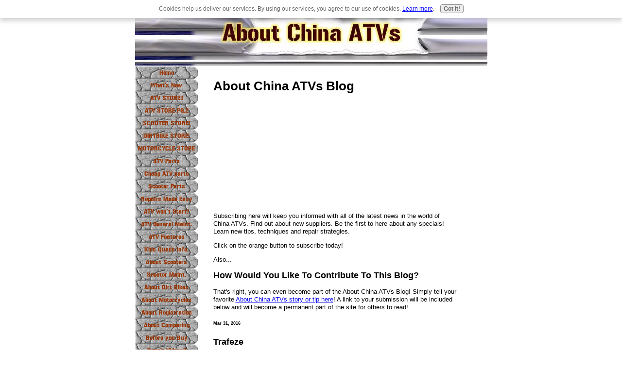

--- FILE ---
content_type: text/html; charset=UTF-8
request_url: https://www.about-china-atvs.com/China-ATVs-blog.html
body_size: 5549
content:
<!DOCTYPE html PUBLIC "-//W3C//DTD HTML 4.01 Transitional//EN"
   "http://www.w3.org/TR/html4/loose.dtd">
<html>
<head><meta http-equiv="content-type" content="text/html; charset=UTF-8"><title>About China ATVs Blog</title><meta name="description" content="The About China ATVs Blog is here to keep you up to date with anything new going on with About-China-ATVs.com"><link href="/sd/support-files/A.style.css.pagespeed.cf.2ntFe1hVwJ.css" rel="stylesheet" type="text/css">
<!-- start: tool_blocks.sbi_html_head -->
<link rel="canonical" href="https://www.about-china-atvs.com/China-ATVs-blog.html"/>
<link rel="alternate" type="application/rss+xml" title="RSS" href="https://www.about-china-atvs.com/China-ATVs.xml">
<meta property="og:title" content="About China ATVs Blog"/>
<meta property="og:description" content="The About China ATVs Blog is here to keep you up to date with anything new going on with About-China-ATVs.com"/>
<meta property="og:type" content="article"/>
<meta property="og:url" content="https://www.about-china-atvs.com/China-ATVs-blog.html"/>
<!-- SD -->
<script type="text/javascript" language="JavaScript">var https_page=0</script>
<script type="text/javascript" charset="utf-8">//<![CDATA[
(function(){document.addEventListener("DOMContentLoaded",function(ev){var forms=[];forms=forms.concat([].slice.call(document.querySelectorAll('.Ezine2 form')));forms=forms.concat([].slice.call(document.querySelectorAll('.c2Form')));if(!/gdpr\-/.test(window.location.pathname)){forms=forms.concat([].slice.call(document.querySelectorAll('[class^=" FormBlock"]')));forms=forms.concat([].slice.call(document.querySelectorAll('[class^="FormBlock"]')));var userDomain=window.location.origin.replace(/sbi([A-za-z0-9]+)\.sitesell\./,"");var hostForms=[].slice.call(document.querySelectorAll('form[action^="'+userDomain+'"]'));hostForms=hostForms.concat([].slice.call(document.querySelectorAll('form[action^="/"]')));for(var i=0,ilen=hostForms.length;i<ilen;i++){if(forms.indexOf(hostForms[i])===-1){forms.push(hostForms[i]);}}}var blockForm=function(el){el.addEventListener('submit',function(ev){ev.preventDefault();},false);var buttons=el.querySelectorAll('input[type="submit"], button[type="submit"], input[value="Submit"], input[type="button"]');for(var i=0,ilen=buttons.length;i<ilen;i++){buttons[i].setAttribute("disabled","disabled");buttons[i].style.cursor="no-drop";}};for(var i=0,ilen=forms.length;i<ilen;i++){blockForm(forms[i]);}});}());
//]]></script><script src="https://www.about-china-atvs.com/sd/support-files/gdprcookie.js.pagespeed.jm.LyJeXqoTyT.js" async defer type="text/javascript"></script><!-- end: tool_blocks.sbi_html_head -->
<!-- start: shared_blocks.23108669#end-of-head -->
<script type="text/javascript" src="https://ajax.googleapis.com/ajax/libs/jquery/1.8.1/jquery.min.js"></script>
<script type="text/javascript">(function(){function async_load(script_url){var protocol=('https:'==document.location.protocol?'https://':'http://');var s=document.createElement('script');s.src=protocol+script_url;var x=document.getElementsByTagName('script')[0];x.parentNode.insertBefore(s,x);}bm_website_code='781DE58947D74A32';jQuery(document).ready(function(){async_load('asset.pagefair.com/measure.min.js')});jQuery(document).ready(function(){async_load('asset.pagefair.net/ads.min.js')});})();</script>
<script>(function(i,s,o,g,r,a,m){i['GoogleAnalyticsObject']=r;i[r]=i[r]||function(){(i[r].q=i[r].q||[]).push(arguments)},i[r].l=1*new Date();a=s.createElement(o),m=s.getElementsByTagName(o)[0];a.async=1;a.src=g;m.parentNode.insertBefore(a,m)})(window,document,'script','//www.google-analytics.com/analytics.js','ga');ga('create','UA-62653955-1','auto');ga('send','pageview');</script>
<!-- end: shared_blocks.23108669#end-of-head -->
<script type="text/javascript" src="/sd/support-files/fix.js.pagespeed.jm.hNqckcKb0T.js"></script>
<script type="text/javascript">FIX.designMode="legacy";FIX.doEndOfHead();</script>
</head>
<body>
<div id="PageWrapper">
<div id="Header">
<div class="Liner">
<!-- start: shared_blocks.23108631#top-of-header -->
<!-- end: shared_blocks.23108631#top-of-header -->
<!-- start: shared_blocks.23108540#bottom-of-header -->
<!-- end: shared_blocks.23108540#bottom-of-header -->
</div><!-- end Liner -->
</div><!-- end Header -->
<div id="ContentWrapper">
<div id="ContentColumn">
<div class="Liner">
<!-- start: shared_blocks.23108478#above-h1 -->
<!-- end: shared_blocks.23108478#above-h1 -->
<!-- start: tool_blocks.blogit_headline -->
<h1 class="site_blog">About China ATVs Blog</h1><!-- end: tool_blocks.blogit_headline -->
<!-- start: shared_blocks.23108734#below-h1 -->
<script type="text/javascript">google_ad_client="pub-4520119733373775";google_ad_slot="3543697663"
google_ad_width=200;google_ad_height=200;</script>
<script type="text/javascript" src="https://pagead2.googlesyndication.com/pagead/show_ads.js"></script><br><br>
<!-- end: shared_blocks.23108734#below-h1 -->
<!-- start: tool_blocks.blogit_description -->
<p class="site_blog">Subscribing here will keep you informed with all of the latest news in the world of China ATVs. Find out about new suppliers. Be the first to here about any specials! Learn new tips, techniques and repair strategies.
</p><p class="site_blog">Click on the orange button to subscribe today!
</p><p class="site_blog">Also...
</p><p class="site_blog"><h3>How Would You Like To Contribute To This Blog?</h3>
</p><p class="site_blog">That's right, you can even become part of the About China ATVs Blog! Simply tell your favorite <a href="https://www.about-china-atvs.com/china-atvs.html">About China ATVs story or tip here</a>! A link to your submission will be included below and will become a permanent part of the site for others to read!
</p><!-- end: tool_blocks.blogit_description -->
<!-- start: shared_blocks.23108668#below-paragraph-1 -->
<!-- end: shared_blocks.23108668#below-paragraph-1 -->
<!-- start: tool_blocks.blogit -->
<div class="site_blog"><div class='blogItItem'><a name="Trafeze"></a><h6 class="published_date">Mar 31, 2016</h6><h3>Trafeze</h3><p><a href="https://trafeze.com/"><img src="https://trafeze.com/img/astro.gif" alt="Catch me at Trafeze"></a></p><p class="entry_description">#trafeze</p></div><div class='blogItItem'><a name="Change-oil-on-a-scooter-in-minutes-learn-here"></a><h6 class="published_date">Jun 05, 2013</h6><h3>Change oil on a scooter in minutes, learn here!</h3><p>Learn to change oil on a scooter by watching this free video! It takes less than 5 minutes!</p><p class="blogItReadMore"><a class="entry_link" href="https://www.about-china-atvs.com/change-oil-on-a-scooter.html">Continue reading "Change oil on a scooter in minutes, learn here!"</a></p></div><div class='blogItItem'><a name="China-made-motorcycles-are-a-HUGE-Value"></a><h6 class="published_date">Jun 05, 2013</h6><h3>China made motorcycles are a HUGE Value!</h3><p>China made motorcycles are quickly becoming the affordable alternative in smaller engine bikes, If you're considering one, check this out!</p><p class="blogItReadMore"><a class="entry_link" href="https://www.about-china-atvs.com/china-made-motorcycles.html">Continue reading "China made motorcycles are a HUGE Value!"</a></p></div><div class='blogItItem'><a name="The-ATV-3150DX-is-an-adult-size-ATV-that-has-quality-written-all-over"></a><h6 class="published_date">Aug 15, 2011</h6><h3>The ATV-3150DX is an adult size ATV that has quality written all over!</h3><p>Coolster's ATV-3150dx is an awesome machine. Check out this quad and but from the nets most trusted seller!</p><p class="blogItReadMore"><a class="entry_link" href="https://www.about-china-atvs.com/atv-3150dx.html">Continue reading "The ATV-3150DX is an adult size ATV that has quality written all over!"</a></p></div><div class='blogItItem'><a name="The-ATV-3050D-is-a-great-starter-utility-ATV"></a><h6 class="published_date">Aug 15, 2011</h6><h3>The ATV-3050D is a great starter utility ATV!</h3><p>The ATV-3050D from Coolster is a hunting style or utility style ATV and is perfect for ages 6-9!</p><p class="blogItReadMore"><a class="entry_link" href="https://www.about-china-atvs.com/atv-3050d.html">Continue reading "The ATV-3050D is a great starter utility ATV!"</a></p></div><div class='blogItItem'><a name="Coolsters-ATV-3050C-is-the-perfect-beginner-ATV"></a><h6 class="published_date">Aug 15, 2011</h6><h3>Coolster's ATV-3050C is the perfect beginner ATV</h3><p>The ATV-3050C comes in 4 cool colors and is the perfect size for kids ages 4- 7. </p><p class="blogItReadMore"><a class="entry_link" href="https://www.about-china-atvs.com/ATV-3050C.html">Continue reading "Coolster's ATV-3050C is the perfect beginner ATV"</a></p></div><div class='blogItItem'><a name="The-ATA-250L-ATV-is-worth-a-second-look"></a><h6 class="published_date">Aug 15, 2011</h6><h3>The ATA-250L ATV is worth a second look!</h3><p>The sporty ata-250L is reasonably priced and paks alot of power and value for the money!</p><p class="blogItReadMore"><a class="entry_link" href="https://www.about-china-atvs.com/ata-250L.html">Continue reading "The ATA-250L ATV is worth a second look!"</a></p></div><div class='blogItItem'><a name="All-the-scooter-parts-you-could-want"></a><h6 class="published_date">Aug 15, 2011</h6><h3>All the scooter parts you could want!</h3><p>Scooter parts are just a small part of ever growig site designed to help you with your china made atvs, scooters and more!</p><p class="blogItReadMore"><a class="entry_link" href="https://www.about-china-atvs.com/scooter-parts2.html">Continue reading "All the scooter parts you could want!"</a></p></div><div class='blogItItem'><a name="Scooter-parts-at-great-prices"></a><h6 class="published_date">Aug 15, 2011</h6><h3>Scooter parts at great prices!</h3><p>We have scooter parts, atv parts, dirtbike parts, and more. Watch repair videos and learn maintenance tips!</p><p class="blogItReadMore"><a class="entry_link" href="https://www.about-china-atvs.com/scooter-parts.html">Continue reading "Scooter parts at great prices!"</a></p></div><div class='blogItItem'><a name="Cheap-ATV-parts-for-your-China-made-ATVs"></a><h6 class="published_date">Aug 15, 2011</h6><h3>Cheap ATV parts for your China made ATVs</h3><p>Cheap atv parts for your ATV, Scooter, Dirtbike, and more. If it's made in china, we can help!</p><p class="blogItReadMore"><a class="entry_link" href="https://www.about-china-atvs.com/cheap-atv-parts.html">Continue reading "Cheap ATV parts for your China made ATVs"</a></p></div><div class='blogItItem'><a name="Our-cheap-atv-parts-are-priced-right"></a><h6 class="published_date">Aug 15, 2011</h6><h3>Our cheap atv parts are priced right!</h3><p>Cheap ATV parts are only a very small fraction of what this amazing site has to offer. Check our videos, repair tips, and more!</p><p class="blogItReadMore"><a class="entry_link" href="https://www.about-china-atvs.com/cheap-atv-parts2.html">Continue reading "Our cheap atv parts are priced right!"</a></p></div><div class='blogItItem'><a name="Cheap-ATV-parts-are-just-a-small-portion-of-this-site"></a><h6 class="published_date">Aug 15, 2011</h6><h3>Cheap ATV parts are just a small portion of this site</h3><p>We have Cheap ATV parts, scooter parts, repair videos, articles and the best wholesale prices!</p><p class="blogItReadMore"><a class="entry_link" href="https://www.about-china-atvs.com/cheap-atv-parts3.html">Continue reading "Cheap ATV parts are just a small portion of this site"</a></p></div><div class='blogItItem'><a name="Coolster-200cc-Dirtbike-at-an-unmatched-price"></a><h6 class="published_date">Aug 13, 2010</h6><h3>Coolster 200cc Dirtbike at an unmatched price!</h3><p>This 200cc dirtbike is equipped with features like electric start and kick-start back-up. Buy one from the most trusted dealer on the net!</p><p class="blogItReadMore"><a class="entry_link" href="https://www.about-china-atvs.com/200cc-dirtbike.html">Continue reading "Coolster 200cc Dirtbike at an unmatched price!"</a></p></div><div class='blogItItem'><a name="Check-out-the-QG-214-125cc-Coolster-Dirtbike"></a><h6 class="published_date">Aug 13, 2010</h6><h3>Check out the QG-214 125cc Coolster Dirtbike!</h3><p>The QG-214 125cc Dirtbike is set apart from others with its aluminum rims and handlebars. Buy from the most trusted dealer on the net!</p><p class="blogItReadMore"><a class="entry_link" href="https://www.about-china-atvs.com/qg-214.html">Continue reading "Check out the QG-214 125cc Coolster Dirtbike!"</a></p></div><div class='blogItItem'><a name="The-QG-213A-110cc-Dirtbike-is-AWESOME"></a><h6 class="published_date">Aug 13, 2010</h6><h3>The QG-213A 110cc Dirtbike is AWESOME</h3><p>Check out the QG-213A 110cc Dirtbike and buy from the most trusted seller on the net!</p><p class="blogItReadMore"><a class="entry_link" href="https://www.about-china-atvs.com/qg-213a-110cc.html">Continue reading "The QG-213A 110cc Dirtbike is AWESOME"</a></p></div></div><!-- end: tool_blocks.blogit -->
<!-- start: shared_blocks.23108667#above-socialize-it -->
<br><br>
<br><br>
<br><br>
<br><br>
<br><br>
<br><br>
<br><br>
<br><br>
<br><br>
<br><br>
<br><br>
<br><br>
<br><br>
<br><br>
<br><br>
<br><br>
<br><br>
<br><br>
<br><br>
<br><br>
<br><br>
<br><br>
<br><br>
<br><br>
<br><br>
<br><br>
<br><br>
<br><br>
<br><br>
<br><br>
<br><br>
<br><br>
<br><br>
<br><br>
<br><br>
<br><br>
<br><br>
<br><br>
<br><br>
<br><br>
<br><br>
<br><br>
<br><br>
<br><br>
<br><br>
<br><br>
<br><br>
<br><br>
<br><br>
<br><br>
<br><br>
<br><br>
<br><br>
<br><br>
<br><br>
<br><br>
<br><br>
<br><br>
<br><br>
<br><br>
<br><br>
<br><br>
<br><br>
<br><br>
<br><br>
<br><br>
<br><br><script type="text/javascript">google_ad_client="pub-4520119733373775";google_ad_slot="8113498069";google_ad_width=336;google_ad_height=280;</script>
<script type="text/javascript" src="https://pagead2.googlesyndication.com/pagead/show_ads.js"></script><br><br>
<!-- end: shared_blocks.23108667#above-socialize-it -->
<!-- start: shared_blocks.23108539#socialize-it -->
<div class=" socializeIt socializeIt-responsive" style="border-color: #cccccc; border-width: 1px 1px 1px 1px; border-style: solid; box-sizing: border-box">
</div>
<!-- end: shared_blocks.23108539#socialize-it -->
<!-- start: shared_blocks.23108607#below-socialize-it -->
<!-- start: tool_blocks.footer -->
<div class="page_footer_container">
<div class="page_footer_content">
<div class="page_footer_liner" style="white-space:pre-line"><hr class="page_footer_divider_above"><div class="page_footer_text"><script type="text/javascript" src="https://ajax.googleapis.com/ajax/libs/jquery/1.8.1/jquery.min.js"></script>
<script type="text/javascript">(function(){function async_load(script_url){var protocol=('https:'==document.location.protocol?'https://':'http://');var s=document.createElement('script');s.src=protocol+script_url;var x=document.getElementsByTagName('script')[0];x.parentNode.insertBefore(s,x);}bm_website_code='781DE58947D74A32';jQuery(document).ready(function(){async_load('asset.pagefair.com/measure.min.js')});jQuery(document).ready(function(){async_load('asset.pagefair.net/ads.min.js')});})();</script>
<script>(function(i,s,o,g,r,a,m){i['GoogleAnalyticsObject']=r;i[r]=i[r]||function(){(i[r].q=i[r].q||[]).push(arguments)},i[r].l=1*new Date();a=s.createElement(o),m=s.getElementsByTagName(o)[0];a.async=1;a.src=g;m.parentNode.insertBefore(a,m)})(window,document,'script','//www.google-analytics.com/analytics.js','ga');ga('create','UA-62653955-1','auto');ga('send','pageview');</script></div></div>
</div></div>
<!-- end: tool_blocks.footer -->
<!-- end: shared_blocks.23108607#below-socialize-it -->
</div><!-- end Liner -->
</div><!-- end ContentColumn -->
</div><!-- end ContentWrapper -->
<div id="NavColumn">
<div class="Liner">
<!-- start: shared_blocks.23108735#top-of-nav-column -->
<!-- start: shared_blocks.130411048#RI-Text-Link -->
<!-- end: shared_blocks.130411048#RI-Text-Link -->
<!-- end: shared_blocks.23108735#top-of-nav-column -->
<!-- start: shared_blocks.23108693#navigation -->
<!-- start: tool_blocks.navbar --><div class="Navigation"><ul><li class=""><a href="/">Home</a></li><li class=""><a href="/China-ATVs-blog.html">What's New</a></li><li class=""><a href="/atv-store.html">ATV STORE!!</a></li><li class=""><a href="/atv-store2.html">ATV STORE PG.2</a></li><li class=""><a href="/scooter-store.html">SCOOTER STORE!</a></li><li class=""><a href="/dirtbike-store.html">DIRTBIKE STORE!</a></li><li class=""><a href="/motorcycle-store.html">MOTORCYCLE STORE</a></li><li class=""><a href="/chinese-atv-parts.html">ATV Parts</a></li><li class=""><a href="/cheap-atv-parts.html">Cheap ATV parts</a></li><li class=""><a href="/scooter-parts.html">Scooter Parts</a></li><li class=""><a href="/Online-ATV-Repair.html">Repairs Made Easy</a></li><li class=""><a href="/China-ATVs-starting-problems.html">ATV won't Start?</a></li><li class=""><a href="/china-atvs-maintenance.html">ATV General Maint.</a></li><li class=""><a href="/china-atvs-features.html">ATV Features</a></li><li class=""><a href="/kids-quads.html">Kids Quads info.</a></li><li class=""><a href="/scooters.html">About Scooters</a></li><li class=""><a href="/scooter-maintenance.html">Scooter Maint.</a></li><li class=""><a href="/dirt-bikes.html">About Dirt Bikes</a></li><li class=""><a href="/china-made-motorcycles.html">About Motorcycles</a></li><li class=""><a href="/registration.html">About Registration</a></li><li class=""><a href="/compare-atvs.html">About Comparing</a></li><li class=""><a href="/buy-an-atv.html">Before you Buy</a></li><li class=""><a href="/watch-videos.html">Repair Videos!!</a></li><li class=""><a href="/definitions.html">Part Definitions</a></li><li class=""><a href="/contact-us.html">Contact US</a></li><li class=""><a href="/subscribe.html">Powersport Watch</a></li><li class=""><a href="/atv-ban.html">ATV Ban</a></li><li class=""><a href="/best-price-guarantee.html">Best Price</a></li><li class=""><a href="/china-atvs.html">Tell Your Story</a></li></ul></div>
<!-- end: tool_blocks.navbar -->
<!-- end: shared_blocks.23108693#navigation -->
<!-- start: shared_blocks.23108736#bottom-of-nav-column -->
<!-- end: shared_blocks.23108736#bottom-of-nav-column -->
</div><!-- end Liner -->
</div><!-- end NavColumn -->
<div id="Footer">
<div class="Liner">
<!-- start: shared_blocks.23108541#above-bottom-nav -->
<!-- end: shared_blocks.23108541#above-bottom-nav -->
<!-- start: shared_blocks.23108567#bottom-navigation -->
<!-- end: shared_blocks.23108567#bottom-navigation -->
<!-- start: shared_blocks.23108502#below-bottom-nav -->
<!-- end: shared_blocks.23108502#below-bottom-nav -->
<!-- start: shared_blocks.23108543#footer -->
<!-- start: tool_blocks.footer -->
<div class="page_footer_container">
<div class="page_footer_content">
<div class="page_footer_liner" style="white-space:pre-line"><hr class="page_footer_divider_above"><div class="page_footer_text"><script type="text/javascript" src="https://ajax.googleapis.com/ajax/libs/jquery/1.8.1/jquery.min.js"></script>
<script type="text/javascript">(function(){function async_load(script_url){var protocol=('https:'==document.location.protocol?'https://':'http://');var s=document.createElement('script');s.src=protocol+script_url;var x=document.getElementsByTagName('script')[0];x.parentNode.insertBefore(s,x);}bm_website_code='781DE58947D74A32';jQuery(document).ready(function(){async_load('asset.pagefair.com/measure.min.js')});jQuery(document).ready(function(){async_load('asset.pagefair.net/ads.min.js')});})();</script>
<script>(function(i,s,o,g,r,a,m){i['GoogleAnalyticsObject']=r;i[r]=i[r]||function(){(i[r].q=i[r].q||[]).push(arguments)},i[r].l=1*new Date();a=s.createElement(o),m=s.getElementsByTagName(o)[0];a.async=1;a.src=g;m.parentNode.insertBefore(a,m)})(window,document,'script','//www.google-analytics.com/analytics.js','ga');ga('create','UA-62653955-1','auto');ga('send','pageview');</script></div></div>
</div></div>
<!-- end: tool_blocks.footer -->
<!-- end: shared_blocks.23108543#footer -->
</div><!-- end Liner -->
</div><!-- end Footer -->
</div><!-- end PageWrapper -->
<script type="text/javascript">FIX.doEndOfBody();</script>
<!-- start: tool_blocks.sbi_html_body_end -->
<script>var SS_PARAMS={pinterest_enabled:false,googleplus1_on_page:false,socializeit_onpage:false};</script><style>.g-recaptcha{display:inline-block}.recaptcha_wrapper{text-align:center}</style>
<script>if(typeof recaptcha_callbackings!=="undefined"){SS_PARAMS.recaptcha_callbackings=recaptcha_callbackings||[]};</script><script>(function(d,id){if(d.getElementById(id)){return;}var s=d.createElement('script');s.async=true;s.defer=true;s.src="/ssjs/ldr.js";s.id=id;d.getElementsByTagName('head')[0].appendChild(s);})(document,'_ss_ldr_script');</script><!-- end: tool_blocks.sbi_html_body_end -->
<!-- Generated at 18:07:46 27-Nov-2022 with custom-10-0-2col v48 -->
</body>
</html>


--- FILE ---
content_type: text/html; charset=utf-8
request_url: https://www.google.com/recaptcha/api2/aframe
body_size: 268
content:
<!DOCTYPE HTML><html><head><meta http-equiv="content-type" content="text/html; charset=UTF-8"></head><body><script nonce="IkwerCmaE30MmUHRK48U4A">/** Anti-fraud and anti-abuse applications only. See google.com/recaptcha */ try{var clients={'sodar':'https://pagead2.googlesyndication.com/pagead/sodar?'};window.addEventListener("message",function(a){try{if(a.source===window.parent){var b=JSON.parse(a.data);var c=clients[b['id']];if(c){var d=document.createElement('img');d.src=c+b['params']+'&rc='+(localStorage.getItem("rc::a")?sessionStorage.getItem("rc::b"):"");window.document.body.appendChild(d);sessionStorage.setItem("rc::e",parseInt(sessionStorage.getItem("rc::e")||0)+1);localStorage.setItem("rc::h",'1768696139040');}}}catch(b){}});window.parent.postMessage("_grecaptcha_ready", "*");}catch(b){}</script></body></html>